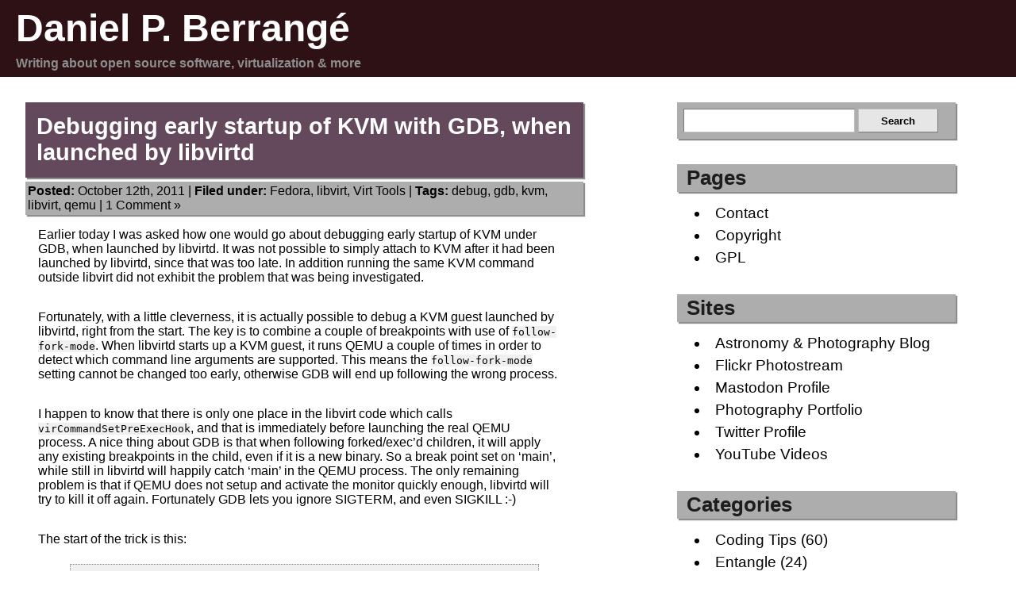

--- FILE ---
content_type: text/html; charset=UTF-8
request_url: https://www.berrange.com/posts/2011/10/12/
body_size: 39220
content:
<!DOCTYPE html PUBLIC "-//W3C//DTD XHTML 1.0 Transitional//EN" "http://www.w3.org/TR/xhtml1/DTD/xhtml1-transitional.dtd">
<html xmlns="http://www.w3.org/1999/xhtml" lang="en-US">

<head profile="http://gmpg.org/xfn/11">
<meta http-equiv="Content-Type" content="text/html; charset=UTF-8" />

<title>Daniel P. Berrangé   &raquo; 2011 &raquo; October &raquo; 12</title>

<link rel="stylesheet" href="https://www.berrange.com/wp-content/themes/berrange/reset.css" type="text/css" media="screen" />
<link rel="stylesheet" href="https://www.berrange.com/wp-content/themes/berrange/style.css" type="text/css" media="screen" />
<!--[if IE]><link rel="stylesheet" href="https://www.berrange.com/wp-content/themes/berrange/ie.css" type="text/css" media="screen" /><![endif]-->
<link rel="alternate" type="application/rss+xml" title="Daniel P. Berrangé RSS Feed" href="https://www.berrange.com/feed/" />
<link rel="pingback" href="https://www.berrange.com/xmlrpc.php" />

<meta name='robots' content='max-image-preview:large' />
	<style>img:is([sizes="auto" i], [sizes^="auto," i]) { contain-intrinsic-size: 3000px 1500px }</style>
	<script type="text/javascript">
/* <![CDATA[ */
window._wpemojiSettings = {"baseUrl":"https:\/\/s.w.org\/images\/core\/emoji\/15.1.0\/72x72\/","ext":".png","svgUrl":"https:\/\/s.w.org\/images\/core\/emoji\/15.1.0\/svg\/","svgExt":".svg","source":{"concatemoji":"https:\/\/www.berrange.com\/wp-includes\/js\/wp-emoji-release.min.js?ver=6.8.1"}};
/*! This file is auto-generated */
!function(i,n){var o,s,e;function c(e){try{var t={supportTests:e,timestamp:(new Date).valueOf()};sessionStorage.setItem(o,JSON.stringify(t))}catch(e){}}function p(e,t,n){e.clearRect(0,0,e.canvas.width,e.canvas.height),e.fillText(t,0,0);var t=new Uint32Array(e.getImageData(0,0,e.canvas.width,e.canvas.height).data),r=(e.clearRect(0,0,e.canvas.width,e.canvas.height),e.fillText(n,0,0),new Uint32Array(e.getImageData(0,0,e.canvas.width,e.canvas.height).data));return t.every(function(e,t){return e===r[t]})}function u(e,t,n){switch(t){case"flag":return n(e,"\ud83c\udff3\ufe0f\u200d\u26a7\ufe0f","\ud83c\udff3\ufe0f\u200b\u26a7\ufe0f")?!1:!n(e,"\ud83c\uddfa\ud83c\uddf3","\ud83c\uddfa\u200b\ud83c\uddf3")&&!n(e,"\ud83c\udff4\udb40\udc67\udb40\udc62\udb40\udc65\udb40\udc6e\udb40\udc67\udb40\udc7f","\ud83c\udff4\u200b\udb40\udc67\u200b\udb40\udc62\u200b\udb40\udc65\u200b\udb40\udc6e\u200b\udb40\udc67\u200b\udb40\udc7f");case"emoji":return!n(e,"\ud83d\udc26\u200d\ud83d\udd25","\ud83d\udc26\u200b\ud83d\udd25")}return!1}function f(e,t,n){var r="undefined"!=typeof WorkerGlobalScope&&self instanceof WorkerGlobalScope?new OffscreenCanvas(300,150):i.createElement("canvas"),a=r.getContext("2d",{willReadFrequently:!0}),o=(a.textBaseline="top",a.font="600 32px Arial",{});return e.forEach(function(e){o[e]=t(a,e,n)}),o}function t(e){var t=i.createElement("script");t.src=e,t.defer=!0,i.head.appendChild(t)}"undefined"!=typeof Promise&&(o="wpEmojiSettingsSupports",s=["flag","emoji"],n.supports={everything:!0,everythingExceptFlag:!0},e=new Promise(function(e){i.addEventListener("DOMContentLoaded",e,{once:!0})}),new Promise(function(t){var n=function(){try{var e=JSON.parse(sessionStorage.getItem(o));if("object"==typeof e&&"number"==typeof e.timestamp&&(new Date).valueOf()<e.timestamp+604800&&"object"==typeof e.supportTests)return e.supportTests}catch(e){}return null}();if(!n){if("undefined"!=typeof Worker&&"undefined"!=typeof OffscreenCanvas&&"undefined"!=typeof URL&&URL.createObjectURL&&"undefined"!=typeof Blob)try{var e="postMessage("+f.toString()+"("+[JSON.stringify(s),u.toString(),p.toString()].join(",")+"));",r=new Blob([e],{type:"text/javascript"}),a=new Worker(URL.createObjectURL(r),{name:"wpTestEmojiSupports"});return void(a.onmessage=function(e){c(n=e.data),a.terminate(),t(n)})}catch(e){}c(n=f(s,u,p))}t(n)}).then(function(e){for(var t in e)n.supports[t]=e[t],n.supports.everything=n.supports.everything&&n.supports[t],"flag"!==t&&(n.supports.everythingExceptFlag=n.supports.everythingExceptFlag&&n.supports[t]);n.supports.everythingExceptFlag=n.supports.everythingExceptFlag&&!n.supports.flag,n.DOMReady=!1,n.readyCallback=function(){n.DOMReady=!0}}).then(function(){return e}).then(function(){var e;n.supports.everything||(n.readyCallback(),(e=n.source||{}).concatemoji?t(e.concatemoji):e.wpemoji&&e.twemoji&&(t(e.twemoji),t(e.wpemoji)))}))}((window,document),window._wpemojiSettings);
/* ]]> */
</script>
<style id='wp-emoji-styles-inline-css' type='text/css'>

	img.wp-smiley, img.emoji {
		display: inline !important;
		border: none !important;
		box-shadow: none !important;
		height: 1em !important;
		width: 1em !important;
		margin: 0 0.07em !important;
		vertical-align: -0.1em !important;
		background: none !important;
		padding: 0 !important;
	}
</style>
<link rel='stylesheet' id='wp-block-library-css' href='https://www.berrange.com/wp-includes/css/dist/block-library/style.min.css?ver=6.8.1' type='text/css' media='all' />
<style id='classic-theme-styles-inline-css' type='text/css'>
/*! This file is auto-generated */
.wp-block-button__link{color:#fff;background-color:#32373c;border-radius:9999px;box-shadow:none;text-decoration:none;padding:calc(.667em + 2px) calc(1.333em + 2px);font-size:1.125em}.wp-block-file__button{background:#32373c;color:#fff;text-decoration:none}
</style>
<style id='global-styles-inline-css' type='text/css'>
:root{--wp--preset--aspect-ratio--square: 1;--wp--preset--aspect-ratio--4-3: 4/3;--wp--preset--aspect-ratio--3-4: 3/4;--wp--preset--aspect-ratio--3-2: 3/2;--wp--preset--aspect-ratio--2-3: 2/3;--wp--preset--aspect-ratio--16-9: 16/9;--wp--preset--aspect-ratio--9-16: 9/16;--wp--preset--color--black: #000000;--wp--preset--color--cyan-bluish-gray: #abb8c3;--wp--preset--color--white: #ffffff;--wp--preset--color--pale-pink: #f78da7;--wp--preset--color--vivid-red: #cf2e2e;--wp--preset--color--luminous-vivid-orange: #ff6900;--wp--preset--color--luminous-vivid-amber: #fcb900;--wp--preset--color--light-green-cyan: #7bdcb5;--wp--preset--color--vivid-green-cyan: #00d084;--wp--preset--color--pale-cyan-blue: #8ed1fc;--wp--preset--color--vivid-cyan-blue: #0693e3;--wp--preset--color--vivid-purple: #9b51e0;--wp--preset--gradient--vivid-cyan-blue-to-vivid-purple: linear-gradient(135deg,rgba(6,147,227,1) 0%,rgb(155,81,224) 100%);--wp--preset--gradient--light-green-cyan-to-vivid-green-cyan: linear-gradient(135deg,rgb(122,220,180) 0%,rgb(0,208,130) 100%);--wp--preset--gradient--luminous-vivid-amber-to-luminous-vivid-orange: linear-gradient(135deg,rgba(252,185,0,1) 0%,rgba(255,105,0,1) 100%);--wp--preset--gradient--luminous-vivid-orange-to-vivid-red: linear-gradient(135deg,rgba(255,105,0,1) 0%,rgb(207,46,46) 100%);--wp--preset--gradient--very-light-gray-to-cyan-bluish-gray: linear-gradient(135deg,rgb(238,238,238) 0%,rgb(169,184,195) 100%);--wp--preset--gradient--cool-to-warm-spectrum: linear-gradient(135deg,rgb(74,234,220) 0%,rgb(151,120,209) 20%,rgb(207,42,186) 40%,rgb(238,44,130) 60%,rgb(251,105,98) 80%,rgb(254,248,76) 100%);--wp--preset--gradient--blush-light-purple: linear-gradient(135deg,rgb(255,206,236) 0%,rgb(152,150,240) 100%);--wp--preset--gradient--blush-bordeaux: linear-gradient(135deg,rgb(254,205,165) 0%,rgb(254,45,45) 50%,rgb(107,0,62) 100%);--wp--preset--gradient--luminous-dusk: linear-gradient(135deg,rgb(255,203,112) 0%,rgb(199,81,192) 50%,rgb(65,88,208) 100%);--wp--preset--gradient--pale-ocean: linear-gradient(135deg,rgb(255,245,203) 0%,rgb(182,227,212) 50%,rgb(51,167,181) 100%);--wp--preset--gradient--electric-grass: linear-gradient(135deg,rgb(202,248,128) 0%,rgb(113,206,126) 100%);--wp--preset--gradient--midnight: linear-gradient(135deg,rgb(2,3,129) 0%,rgb(40,116,252) 100%);--wp--preset--font-size--small: 13px;--wp--preset--font-size--medium: 20px;--wp--preset--font-size--large: 36px;--wp--preset--font-size--x-large: 42px;--wp--preset--spacing--20: 0.44rem;--wp--preset--spacing--30: 0.67rem;--wp--preset--spacing--40: 1rem;--wp--preset--spacing--50: 1.5rem;--wp--preset--spacing--60: 2.25rem;--wp--preset--spacing--70: 3.38rem;--wp--preset--spacing--80: 5.06rem;--wp--preset--shadow--natural: 6px 6px 9px rgba(0, 0, 0, 0.2);--wp--preset--shadow--deep: 12px 12px 50px rgba(0, 0, 0, 0.4);--wp--preset--shadow--sharp: 6px 6px 0px rgba(0, 0, 0, 0.2);--wp--preset--shadow--outlined: 6px 6px 0px -3px rgba(255, 255, 255, 1), 6px 6px rgba(0, 0, 0, 1);--wp--preset--shadow--crisp: 6px 6px 0px rgba(0, 0, 0, 1);}:where(.is-layout-flex){gap: 0.5em;}:where(.is-layout-grid){gap: 0.5em;}body .is-layout-flex{display: flex;}.is-layout-flex{flex-wrap: wrap;align-items: center;}.is-layout-flex > :is(*, div){margin: 0;}body .is-layout-grid{display: grid;}.is-layout-grid > :is(*, div){margin: 0;}:where(.wp-block-columns.is-layout-flex){gap: 2em;}:where(.wp-block-columns.is-layout-grid){gap: 2em;}:where(.wp-block-post-template.is-layout-flex){gap: 1.25em;}:where(.wp-block-post-template.is-layout-grid){gap: 1.25em;}.has-black-color{color: var(--wp--preset--color--black) !important;}.has-cyan-bluish-gray-color{color: var(--wp--preset--color--cyan-bluish-gray) !important;}.has-white-color{color: var(--wp--preset--color--white) !important;}.has-pale-pink-color{color: var(--wp--preset--color--pale-pink) !important;}.has-vivid-red-color{color: var(--wp--preset--color--vivid-red) !important;}.has-luminous-vivid-orange-color{color: var(--wp--preset--color--luminous-vivid-orange) !important;}.has-luminous-vivid-amber-color{color: var(--wp--preset--color--luminous-vivid-amber) !important;}.has-light-green-cyan-color{color: var(--wp--preset--color--light-green-cyan) !important;}.has-vivid-green-cyan-color{color: var(--wp--preset--color--vivid-green-cyan) !important;}.has-pale-cyan-blue-color{color: var(--wp--preset--color--pale-cyan-blue) !important;}.has-vivid-cyan-blue-color{color: var(--wp--preset--color--vivid-cyan-blue) !important;}.has-vivid-purple-color{color: var(--wp--preset--color--vivid-purple) !important;}.has-black-background-color{background-color: var(--wp--preset--color--black) !important;}.has-cyan-bluish-gray-background-color{background-color: var(--wp--preset--color--cyan-bluish-gray) !important;}.has-white-background-color{background-color: var(--wp--preset--color--white) !important;}.has-pale-pink-background-color{background-color: var(--wp--preset--color--pale-pink) !important;}.has-vivid-red-background-color{background-color: var(--wp--preset--color--vivid-red) !important;}.has-luminous-vivid-orange-background-color{background-color: var(--wp--preset--color--luminous-vivid-orange) !important;}.has-luminous-vivid-amber-background-color{background-color: var(--wp--preset--color--luminous-vivid-amber) !important;}.has-light-green-cyan-background-color{background-color: var(--wp--preset--color--light-green-cyan) !important;}.has-vivid-green-cyan-background-color{background-color: var(--wp--preset--color--vivid-green-cyan) !important;}.has-pale-cyan-blue-background-color{background-color: var(--wp--preset--color--pale-cyan-blue) !important;}.has-vivid-cyan-blue-background-color{background-color: var(--wp--preset--color--vivid-cyan-blue) !important;}.has-vivid-purple-background-color{background-color: var(--wp--preset--color--vivid-purple) !important;}.has-black-border-color{border-color: var(--wp--preset--color--black) !important;}.has-cyan-bluish-gray-border-color{border-color: var(--wp--preset--color--cyan-bluish-gray) !important;}.has-white-border-color{border-color: var(--wp--preset--color--white) !important;}.has-pale-pink-border-color{border-color: var(--wp--preset--color--pale-pink) !important;}.has-vivid-red-border-color{border-color: var(--wp--preset--color--vivid-red) !important;}.has-luminous-vivid-orange-border-color{border-color: var(--wp--preset--color--luminous-vivid-orange) !important;}.has-luminous-vivid-amber-border-color{border-color: var(--wp--preset--color--luminous-vivid-amber) !important;}.has-light-green-cyan-border-color{border-color: var(--wp--preset--color--light-green-cyan) !important;}.has-vivid-green-cyan-border-color{border-color: var(--wp--preset--color--vivid-green-cyan) !important;}.has-pale-cyan-blue-border-color{border-color: var(--wp--preset--color--pale-cyan-blue) !important;}.has-vivid-cyan-blue-border-color{border-color: var(--wp--preset--color--vivid-cyan-blue) !important;}.has-vivid-purple-border-color{border-color: var(--wp--preset--color--vivid-purple) !important;}.has-vivid-cyan-blue-to-vivid-purple-gradient-background{background: var(--wp--preset--gradient--vivid-cyan-blue-to-vivid-purple) !important;}.has-light-green-cyan-to-vivid-green-cyan-gradient-background{background: var(--wp--preset--gradient--light-green-cyan-to-vivid-green-cyan) !important;}.has-luminous-vivid-amber-to-luminous-vivid-orange-gradient-background{background: var(--wp--preset--gradient--luminous-vivid-amber-to-luminous-vivid-orange) !important;}.has-luminous-vivid-orange-to-vivid-red-gradient-background{background: var(--wp--preset--gradient--luminous-vivid-orange-to-vivid-red) !important;}.has-very-light-gray-to-cyan-bluish-gray-gradient-background{background: var(--wp--preset--gradient--very-light-gray-to-cyan-bluish-gray) !important;}.has-cool-to-warm-spectrum-gradient-background{background: var(--wp--preset--gradient--cool-to-warm-spectrum) !important;}.has-blush-light-purple-gradient-background{background: var(--wp--preset--gradient--blush-light-purple) !important;}.has-blush-bordeaux-gradient-background{background: var(--wp--preset--gradient--blush-bordeaux) !important;}.has-luminous-dusk-gradient-background{background: var(--wp--preset--gradient--luminous-dusk) !important;}.has-pale-ocean-gradient-background{background: var(--wp--preset--gradient--pale-ocean) !important;}.has-electric-grass-gradient-background{background: var(--wp--preset--gradient--electric-grass) !important;}.has-midnight-gradient-background{background: var(--wp--preset--gradient--midnight) !important;}.has-small-font-size{font-size: var(--wp--preset--font-size--small) !important;}.has-medium-font-size{font-size: var(--wp--preset--font-size--medium) !important;}.has-large-font-size{font-size: var(--wp--preset--font-size--large) !important;}.has-x-large-font-size{font-size: var(--wp--preset--font-size--x-large) !important;}
:where(.wp-block-post-template.is-layout-flex){gap: 1.25em;}:where(.wp-block-post-template.is-layout-grid){gap: 1.25em;}
:where(.wp-block-columns.is-layout-flex){gap: 2em;}:where(.wp-block-columns.is-layout-grid){gap: 2em;}
:root :where(.wp-block-pullquote){font-size: 1.5em;line-height: 1.6;}
</style>
<style id='akismet-widget-style-inline-css' type='text/css'>

			.a-stats {
				--akismet-color-mid-green: #357b49;
				--akismet-color-white: #fff;
				--akismet-color-light-grey: #f6f7f7;

				max-width: 350px;
				width: auto;
			}

			.a-stats * {
				all: unset;
				box-sizing: border-box;
			}

			.a-stats strong {
				font-weight: 600;
			}

			.a-stats a.a-stats__link,
			.a-stats a.a-stats__link:visited,
			.a-stats a.a-stats__link:active {
				background: var(--akismet-color-mid-green);
				border: none;
				box-shadow: none;
				border-radius: 8px;
				color: var(--akismet-color-white);
				cursor: pointer;
				display: block;
				font-family: -apple-system, BlinkMacSystemFont, 'Segoe UI', 'Roboto', 'Oxygen-Sans', 'Ubuntu', 'Cantarell', 'Helvetica Neue', sans-serif;
				font-weight: 500;
				padding: 12px;
				text-align: center;
				text-decoration: none;
				transition: all 0.2s ease;
			}

			/* Extra specificity to deal with TwentyTwentyOne focus style */
			.widget .a-stats a.a-stats__link:focus {
				background: var(--akismet-color-mid-green);
				color: var(--akismet-color-white);
				text-decoration: none;
			}

			.a-stats a.a-stats__link:hover {
				filter: brightness(110%);
				box-shadow: 0 4px 12px rgba(0, 0, 0, 0.06), 0 0 2px rgba(0, 0, 0, 0.16);
			}

			.a-stats .count {
				color: var(--akismet-color-white);
				display: block;
				font-size: 1.5em;
				line-height: 1.4;
				padding: 0 13px;
				white-space: nowrap;
			}
		
</style>
<link rel="https://api.w.org/" href="https://www.berrange.com/wp-json/" /><link rel="EditURI" type="application/rsd+xml" title="RSD" href="https://www.berrange.com/xmlrpc.php?rsd" />
<meta name="generator" content="WordPress 6.8.1" />
<script type="text/javascript">

  var _gaq = _gaq || [];
  _gaq.push(['_setAccount', 'UA-12685992-1']);
  _gaq.push(['_trackPageview']);

  (function() {
    var ga = document.createElement('script'); ga.type = 'text/javascript'; ga.async = true;
    ga.src = ('https:' == document.location.protocol ? 'https://ssl' : 'http://www') + '.google-analytics.com/ga.js';
    var s = document.getElementsByTagName('script')[0]; s.parentNode.insertBefore(ga, s);
  })();

</script>
</head>

<body>

<div id="wrapper">

	<div id="header">
		<div id="logo">
		<h1><a href="https://www.berrange.com">Daniel P. Berrangé</a></h1>
		<h2>Writing about open source software, virtualization &amp; more</h2>
		</div>
	</div>
    <div id="page">
	<div id="content">
	
				
		<div class="post">
			<h1><a href="https://www.berrange.com/posts/2011/10/12/debugging-early-startup-of-kvm-with-gdb-when-launched-by-libvirtd/">Debugging early startup of KVM with GDB, when launched by libvirtd</a></h1>
			<div class="meta"><b>Posted:</b> October 12th, 2011 | <b>Filed under:</b> <a href="https://www.berrange.com/topics/fedora/" rel="category tag">Fedora</a>, <a href="https://www.berrange.com/topics/libvirt/" rel="category tag">libvirt</a>, <a href="https://www.berrange.com/topics/virt-tools/" rel="category tag">Virt Tools</a>  | <b>Tags:</b> <a href="https://www.berrange.com/tags/debug/" rel="tag">debug</a>, <a href="https://www.berrange.com/tags/gdb/" rel="tag">gdb</a>, <a href="https://www.berrange.com/tags/kvm/" rel="tag">kvm</a>, <a href="https://www.berrange.com/tags/libvirt/" rel="tag">libvirt</a>, <a href="https://www.berrange.com/tags/qemu/" rel="tag">qemu</a> | <a href="https://www.berrange.com/posts/2011/10/12/debugging-early-startup-of-kvm-with-gdb-when-launched-by-libvirtd/#comments">1 Comment &#187;</a></div>
			<p>Earlier today I was asked how one would go about debugging early startup of KVM under GDB, when launched by libvirtd. It was not possible to simply attach to KVM after it had been launched by libvirtd, since that was too late. In addition running the same KVM command outside libvirt did not exhibit the problem that was being investigated.</p>
<p>Fortunately, with a little cleverness, it is actually possible to debug a KVM guest launched by libvirtd, right from the start. The key is to combine a couple of breakpoints with use of <code>follow-fork-mode</code>. When libvirtd starts up a KVM guest, it runs QEMU a couple of times in order to detect which command line arguments are supported. This means the <code>follow-fork-mode</code> setting cannot be changed too early, otherwise GDB will end up following the wrong process.</p>
<p>I happen to know that there is only one place in the libvirt code which calls <code>virCommandSetPreExecHook</code>, and that is immediately before launching the real QEMU process. A nice thing about GDB is that when following forked/exec&#8217;d children, it will apply any existing breakpoints in the child, even if it is a new binary. So a break point set on &#8216;main&#8217;, while still in libvirtd will happily catch &#8216;main&#8217; in the QEMU process. The only remaining problem is that if QEMU does not setup and activate the monitor quickly enough, libvirtd will try to kill it off again. Fortunately GDB lets you ignore SIGTERM, and even SIGKILL :-)</p>
<p>The start of the trick is this:</p>
<pre>
# pgrep libvirtd
12345
# gdb
(gdb) attach 12345
(gdb) break virCommandSetPreExecHook
(gdb) cont
</pre>
<p>Now in a separate shell</p>
<pre>
# virsh start $GUESTNAME
</pre>
<p>Back in the GDB shell the breakpoint should have triggered, allowing the trick to be finished:</p>
<pre>
(gdb) break main
(gdb) handle SIGKILL nopass noprint nostop
Signal        Stop	Print	Pass to program	Description
SIGKILL       No	No	No		Killed
(gdb) handle SIGTERM nopass noprint nostop
Signal        Stop	Print	Pass to program	Description
SIGTERM       No	No	No		Terminated
(gdb) set follow-fork-mode child
(gdb) cont
process 3020 is executing new program: /usr/bin/qemu-kvm
[Thread debugging using libthread_db enabled]
[Switching to Thread 0x7f2a4064c700 (LWP 3020)]
Breakpoint 2, main (argc=38, argv=0x7fff71f85af8, envp=0x7fff71f85c30)
    at /usr/src/debug/qemu-kvm-0.14.0/vl.c:1968
1968	{
(gdb) 
</pre>
<p>Bingo, you can now debug QEMU startup at your leisure</p>

		</div> <!-- post -->
		
				
				
		<div class="post">
			<h1><a href="https://www.berrange.com/posts/2011/10/12/setting-up-a-ceph-cluster-and-exporting-a-rbd-volume-to-a-kvm-guest/">Setting up a Ceph cluster and exporting a RBD volume to a KVM guest</a></h1>
			<div class="meta"><b>Posted:</b> October 12th, 2011 | <b>Filed under:</b> <a href="https://www.berrange.com/topics/fedora/" rel="category tag">Fedora</a>, <a href="https://www.berrange.com/topics/libvirt/" rel="category tag">libvirt</a>, <a href="https://www.berrange.com/topics/virt-tools/" rel="category tag">Virt Tools</a>  | <b>Tags:</b> <a href="https://www.berrange.com/tags/ceph/" rel="tag">ceph</a>, <a href="https://www.berrange.com/tags/kvm/" rel="tag">kvm</a>, <a href="https://www.berrange.com/tags/libvirt/" rel="tag">libvirt</a>, <a href="https://www.berrange.com/tags/network/" rel="tag">network</a>, <a href="https://www.berrange.com/tags/rbd/" rel="tag">rbd</a>, <a href="https://www.berrange.com/tags/sheepdog/" rel="tag">sheepdog</a>, <a href="https://www.berrange.com/tags/tools/" rel="tag">tools</a>, <a href="https://www.berrange.com/tags/virt/" rel="tag">virt</a> | <a href="https://www.berrange.com/posts/2011/10/12/setting-up-a-ceph-cluster-and-exporting-a-rbd-volume-to-a-kvm-guest/#comments">5 Comments &#187;</a></div>
			<p>Yesterday I talked about <a href="http://berrange.com/posts/2011/10/11/setting-up-a-sheepdog-cluster-and-exporting-a-volume-to-a-kvm-guest/">setting up Sheepdog with KVM</a>, so today is it is time to discuss use of <a href="http://ceph.newdream.net/">Ceph</a> and RBD with KVM.</p>
<h2>Host Cluster Setup, the easy way</h2>
<p>Fedora has included Ceph for a couple of releases, but since my hosts are on Fedora 14/15, I grabbed the latest ceph 0.3.1 sRPMs from Fedora 16 and rebuilt those to get something reasonably up2date. In the end I have the following packages installed, though to be honest I don&#8217;t really need anything except the base &#8216;ceph&#8217; RPM:</p>
<pre># rpm -qa | grep ceph | sort
ceph-0.31-4.fc17.x86_64
ceph-debuginfo-0.31-4.fc17.x86_64
ceph-devel-0.31-4.fc17.x86_64
ceph-fuse-0.31-4.fc17.x86_64
ceph-gcephtool-0.31-4.fc17.x86_64
ceph-obsync-0.31-4.fc17.x86_64
ceph-radosgw-0.31-4.fc17.x86_64</pre>
<p>Installing the software is the easy bit, configuring the cluster is where the fun begins. I had three hosts available for testing all of which are virtualization hosts. Ceph has at least 3 daemons it needs to run, which should all be replicated across several hosts for redundancy. There&#8217;s no requirement to use the same hosts for each daemon, but for simplicity I decided to run every Ceph daemon on every virtualization host.</p>
<p>My hosts are called <code>lettuce</code>, <code>avocado</code> and <code>mustard</code>. Following the <a href="http://ceph.newdream.net/wiki/Cluster_configuration">Ceph wiki instructions</a>, I settled on a configuration file that looks like this:</p>
<pre>[global]
    auth supported = cephx
    keyring = /etc/ceph/keyring.admin

[mds]
    keyring = /etc/ceph/keyring.$name
[mds.lettuce]
    host = lettuce
[mds.avocado]
    host = avocado
[mds.mustard]
    host = mustard

[osd]
    osd data = /srv/ceph/osd$id
    osd journal = /srv/ceph/osd$id/journal
    osd journal size = 512
    osd class dir = /usr/lib64/rados-classes
    keyring = /etc/ceph/keyring.$name
[osd.0]
    host = lettuce
[osd.1]
    host = avocado
[osd.2]
    host = mustard

[mon]
    mon data = /srv/ceph/mon$id
[mon.0]
    host = lettuce
    mon addr = 192.168.1.1:6789
[mon.1]
    host = avocado
    mon addr = 192.168.1.2:6789
[mon.2]
    host = mustard
    mon addr = 192.168.1.3:6789</pre>
<p>The <code>osd class dir</code> bit should not actually be required, but the OSD code <a href="https://bugzilla.redhat.com/show_bug.cgi?id=745460">looks in the wrong place</a> (/usr/lib instead of /usr/lib64) on x86_64 arches.</p>
<p>With the configuration file written, it is time to actually initialize the cluster filesystem / object store. This is the really fun bit. The Ceph wiki has <a href="http://ceph.newdream.net/wiki/Creating_a_new_file_system">a very basic page</a> which talks about the <code>mkcephfs</code> tool, along with a scary warning about how it&#8217;ll &#8216;rm -rf&#8217; all the data on the filesystem it is initializing. It turns out that it didn&#8217;t mean your entire host filesystem, AFAICT, it only the blows away the contents of the directory configured for &#8216;<code>osd data</code>&#8216; and &#8216;<code>mon data</code>&#8216;, in my case both under <code>/srv/ceph</code>.</p>
<p>The recommended way is to let <code>mkcephfs</code> ssh into each of your hosts and run all the configuration tasks automatically. Having tried the non-recommended way and failed several times before finally getting it right, I can recommend following the recommended way :-P There are some caveats not mentioned in the wiki page though:</p>
<ul>
<li>The configuration file above must be copied to <code>/etc/ceph/ceph.conf</code> on <strong>every</strong> node <strong>before</strong> attempting to run <code>mkcephfs</code>.</li>
<li>The configuration file on the host where you run <code>mkcephfs</code>must be in /etc/ceph/ceph.conf or it will get rather confused about where it is in the other nodes.</li>
<li>The <code>mkcephfs</code>command must be run as root since, it doesn&#8217;t specify &#8216;-l root&#8217; to ssh, leading to an inability to setup the nodes.</li>
<li>The directories <code>/srv/ceph/osd$i</code> must be pre-created, since it is unable to do that itself, despite being able to creat the <code>/srv/ceph/mon$i</code>directories.</li>
<li>The Fedora RPMs have also <a href="https://bugzilla.redhat.com/show_bug.cgi?id=745462">forgotten to create <code>/etc/ceph</code></a></li>
</ul>
<p>With that in mind, I ran the following commands from my laptop, as root</p>
<pre> # n=0
 # for host in lettuce avocado mustard ; \
   do \
       ssh root@$host mkdir -p /etc/ceph /srv/ceph/mon$n; \
       n=$(expr $n + 1; \
       scp /etc/ceph/ceph.conf root@$host:/etc/ceph/ceph.conf
   done
 # mkcephfs -a -c /etc/ceph/ceph.conf -k /etc/ceph/keyring.bin</pre>
<p>On the host where you ran <code>mkcephfs</code> there should now be a file <code>/etc/ceph/keyring.admin</code>. This will be needed for mounting filesystems. I copied it across to all my virtualization hosts</p>
<pre> # for host in lettuce avocado mustard ; \
   do \
       scp /etc/ceph/keyring.admin root@$host:/etc/ceph/keyring.admin; \
   done</pre>
<h2>Host Cluster Usage</h2>
<p>Assuming the setup phase all went to plan, the cluster can now be started. A word of warning though, Ceph <strong>really wants your clocks VERY well synchronized</strong>. If your NTP server is a long way away, the synchronization might not be good enough to stop Ceph complaining. You really want a NTP server on your local LAN for hosts to sync against. Sort this out before trying to start the cluster.</p>
<pre> # for host in lettuce avocado mustard ; \
   do \
       ssh root@$host service ceph start; \
   done</pre>
<p>The <code>ceph</code> tool can show the status of everything. The &#8216;mon&#8217;, &#8216;osd&#8217; and &#8216;msd&#8217; lines in the status ought to show all 3 host present &amp; correct</p>
<pre># ceph -s
2011-10-12 14:49:39.085764    pg v235: 594 pgs: 594 active+clean; 24 KB data, 94212 MB used, 92036 MB / 191 GB avail
2011-10-12 14:49:39.086585   mds e6: 1/1/1 up {0=lettuce=up:active}, 2 up:standby
2011-10-12 14:49:39.086622   osd e5: 3 osds: 3 up, 3 in
2011-10-12 14:49:39.086908   log 2011-10-12 14:38:50.263058 osd1 192.168.1.1:6801/8637 197 : [INF] 2.1p1 scrub ok
2011-10-12 14:49:39.086977   mon e1: 3 mons at {0=192.168.1.1:6789/0,1=192.168.1.2:6789/0,2=192.168.1.3:6789/0}</pre>
<p>The cluster configuration I chose has authentication enabled, so to actually mount the ceph filesystem requires a secret key. This key is stored in the <code>/etc/ceph/keyring.admin</code> file that was created earlier. To view the keyring contents, the <code>cauthtool</code> program must be used</p>
<pre># cauthtool -l /etc/ceph/keyring.admin 
[client.admin]
	key = AQDLk5VOeHkHLxAAfGjcaUsOXOhJr7hZCNjXSQ==
	auid = 18446744073709551615</pre>
<p>The base64 key there will be passed to the <code>mount</code> command, repeating on every host needing a filesystem present:</p>
<pre># mount -t ceph 192.168.1.1:6789:/ /mnt/ -o name=admin,secret=AQDLk5VOeHkHLxAAfGjcaUsOXOhJr7hZCNjXSQ==
error adding secret to kernel, key name client.admin: No such device</pre>
<p>For some reason, that error message is always printed on my Fedora hosts, and despite that, the mount <strong>has actually succeeded</strong></p>
<pre># grep /mnt /proc/mounts 
192.168.1.1:6789:/ /mnt ceph rw,relatime,name=admin,secret= 0 0</pre>
<p>Congratulations, <code>/mnt</code> is now a distributed filesystem. If you create a file on one host, it should appear on the other hosts &amp; vica-verca.</p>
<h2>RBD Volume setup</h2>
<p>A shared filesystem is very nice, and can be used to hold regular virtual disk images in a variety of formats (raw, qcow2, etc). What I really wanted to try was the RBD virtual block device functionality in QEMU. Ceph includes a tool called <code>rbd</code> for manipulating those. The syntax of this tool is pretty self-explanatory</p>
<pre># rbd create --size 100 demo
# rbd ls
demo
# rbd info demo
rbd image 'demo':
	size 102400 KB in 25 objects
	order 22 (4096 KB objects)
	block_name_prefix: rb.0.0
	parent:  (pool -1)</pre>
<p>Alternatively RBD volume creation can be done using <code>qemu-img</code> &#8230;. at least once the Fedora QEMU package is fixed to enable RBD support.</p>
<pre># qemu-img create -f rbd rbd:rbd/demo  100M
Formatting 'rbd:rbd/foo', fmt=rbd size=104857600 cluster_size=0 
# qemu-img info rbd:rbd/demo
image: rbd:rbd/foo
file format: raw
virtual size: 100M (104857600 bytes)
disk size: unavailable</pre>
<h2>KVM guest setup</h2>
<p>The syntax for configuring a RBD block device in libvirt, is very similar to that used for Sheepdog. In Sheepdog, every single virtualization node is also a storage node, so there is no hostname required. Not so for RBD. Here it is necessary to specify one or more host names, for the RBD servers.</p>
<pre>
&lt;disk type='network' device='disk'&gt;
  &lt;driver name='qemu' type='raw'/&gt;
  &lt;source protocol='rbd' name='demo/wibble'&gt;
    &lt;host name='lettuce.example.org' port='6798'/&gt;
    &lt;host name='mustard.example.org' port='6798'/&gt;
    &lt;host name='avocado.example.org' port='6798'/&gt;
  &lt;/source&gt;
  &lt;target dev='vdb' bus='virtio'/&gt;
&lt;/disk&gt;
</pre>
<p>More observant people might be wondering how QEMU gets permission to connect to the RBD server, given that the configuration earlier enabled authentication. This is thanks to the magic of the <code>/etc/ceph/keyring.admin</code> file which must exist on any virtualization server. Patches are currently being discussed which will allow authentication credentials to be set via libvirt, avoiding the need to store the credentials on the virtualization hosts permanently.</p>

		</div> <!-- post -->
		
				
		
		<div class="navigation">
			<div class="navnext"></div>
			<div class="navprev"></div>
		</div> <!-- navigation -->

	
	</div> <!-- content -->
	
	<div id="sidebar">
	<div class="block search-3 widget_search"><form role="search" method="get" id="searchform" class="searchform" action="https://www.berrange.com/">
				<div>
					<label class="screen-reader-text" for="s">Search for:</label>
					<input type="text" value="" name="s" id="s" />
					<input type="submit" id="searchsubmit" value="Search" />
				</div>
			</form></div><div class="block pages-3 widget_pages"><h3>Pages</h3>
			<ul>
				<li class="page_item page-item-227"><a href="https://www.berrange.com/contact/">Contact</a></li>
<li class="page_item page-item-224"><a href="https://www.berrange.com/copyright/">Copyright</a></li>
<li class="page_item page-item-229"><a href="https://www.berrange.com/gpl/">GPL</a></li>
			</ul>

			</div><div class="block links-3 widget_links"><h3>Sites</h3>
	<ul class='xoxo blogroll'>
<li><a href="http://fstop138.berrange.com/" rel="me">Astronomy &amp; Photography Blog</a></li>
<li><a href="http://www.flickr.com/photos/dberrange/" rel="me" title="The flickr photostream">Flickr Photostream</a></li>
<li><a href="https://hachyderm.io/@berrange" rel="me" title="Mastodon">Mastodon Profile</a></li>
<li><a href="http://devstopfix.berrange.com/" title="Photography portfolio">Photography Portfolio</a></li>
<li><a href="https://twitter.com/berrange" rel="me" title="The identi.ca microblog feed">Twitter Profile</a></li>
<li><a href="http://www.youtube.com/user/dberrange" rel="me" title="My youtube videos">YouTube Videos</a></li>

	</ul>
</div>
<div class="block categories-3 widget_categories"><h3>Categories</h3>
			<ul>
					<li class="cat-item cat-item-10"><a href="https://www.berrange.com/topics/codingtips/">Coding Tips</a> (60)
</li>
	<li class="cat-item cat-item-8"><a href="https://www.berrange.com/topics/entangle/">Entangle</a> (24)
</li>
	<li class="cat-item cat-item-6"><a href="https://www.berrange.com/topics/fedora/">Fedora</a> (146)
</li>
	<li class="cat-item cat-item-11"><a href="https://www.berrange.com/topics/gtkvnc/">Gtk-Vnc</a> (15)
</li>
	<li class="cat-item cat-item-5"><a href="https://www.berrange.com/topics/libvirt/">libvirt</a> (124)
</li>
	<li class="cat-item cat-item-123"><a href="https://www.berrange.com/topics/openstack/">OpenStack</a> (55)
</li>
	<li class="cat-item cat-item-7"><a href="https://www.berrange.com/topics/photography/">Photography</a> (29)
</li>
	<li class="cat-item cat-item-115"><a href="https://www.berrange.com/topics/security-2/">Security</a> (24)
</li>
	<li class="cat-item cat-item-30"><a href="https://www.berrange.com/topics/test-autobuild/">Test-AutoBuild</a> (1)
</li>
	<li class="cat-item cat-item-1"><a href="https://www.berrange.com/topics/uncategorized/">Uncategorized</a> (145)
</li>
	<li class="cat-item cat-item-26"><a href="https://www.berrange.com/topics/virt-tools/">Virt Tools</a> (144)
</li>
			</ul>

			</div><div class="block calendar-3 widget_calendar"><h3>Browse Posts</h3><div id="calendar_wrap" class="calendar_wrap"><table id="wp-calendar" class="wp-calendar-table">
	<caption>October 2011</caption>
	<thead>
	<tr>
		<th scope="col" aria-label="Monday">M</th>
		<th scope="col" aria-label="Tuesday">T</th>
		<th scope="col" aria-label="Wednesday">W</th>
		<th scope="col" aria-label="Thursday">T</th>
		<th scope="col" aria-label="Friday">F</th>
		<th scope="col" aria-label="Saturday">S</th>
		<th scope="col" aria-label="Sunday">S</th>
	</tr>
	</thead>
	<tbody>
	<tr>
		<td colspan="5" class="pad">&nbsp;</td><td>1</td><td>2</td>
	</tr>
	<tr>
		<td><a href="https://www.berrange.com/posts/2011/10/03/" aria-label="Posts published on October 3, 2011">3</a></td><td>4</td><td>5</td><td>6</td><td>7</td><td>8</td><td>9</td>
	</tr>
	<tr>
		<td>10</td><td><a href="https://www.berrange.com/posts/2011/10/11/" aria-label="Posts published on October 11, 2011">11</a></td><td><a href="https://www.berrange.com/posts/2011/10/12/" aria-label="Posts published on October 12, 2011">12</a></td><td>13</td><td>14</td><td>15</td><td>16</td>
	</tr>
	<tr>
		<td>17</td><td>18</td><td>19</td><td>20</td><td>21</td><td>22</td><td>23</td>
	</tr>
	<tr>
		<td>24</td><td>25</td><td>26</td><td>27</td><td><a href="https://www.berrange.com/posts/2011/10/28/" aria-label="Posts published on October 28, 2011">28</a></td><td>29</td><td>30</td>
	</tr>
	<tr>
		<td>31</td>
		<td class="pad" colspan="6">&nbsp;</td>
	</tr>
	</tbody>
	</table><nav aria-label="Previous and next months" class="wp-calendar-nav">
		<span class="wp-calendar-nav-prev"><a href="https://www.berrange.com/posts/2011/09/">&laquo; Sep</a></span>
		<span class="pad">&nbsp;</span>
		<span class="wp-calendar-nav-next"><a href="https://www.berrange.com/posts/2011/11/">Nov &raquo;</a></span>
	</nav></div></div><div class="block links-4 widget_links"><h3>Projects</h3>
	<ul class='xoxo blogroll'>
<li><a href="http://entangle-photo.org" title="Tethered camera control &amp; capture application">Entangle</a></li>
<li><a href="http://libvirt.org/" title="The libvirt virtualization API">libvirt</a></li>
<li><a href="http://search.cpan.org/~danberr/" title="Perl modules maintained on CPAN">Perl Modules</a></li>

	</ul>
</div>

		<div class="block recent-posts-3 widget_recent_entries">
		<h3>Recent Posts</h3>
		<ul>
											<li>
					<a href="https://www.berrange.com/posts/2024/05/16/visualizing-potential-solar-pv-generation-vs-smart-meter-electricity-usage/">Visualizing potential solar PV generation vs smart meter electricity usage</a>
									</li>
											<li>
					<a href="https://www.berrange.com/posts/2023/11/30/announce-libvirt-glib-release-5-0-0/">ANNOUNCE: libvirt-glib release 5.0.0</a>
									</li>
											<li>
					<a href="https://www.berrange.com/posts/2023/10/06/bye-bye-bios-a-tool-for-when-you-need-to-warn-users-the-vm-image-is-efi-only/">Bye Bye BIOS: a tool for when you need to warn users the VM image is EFI only</a>
									</li>
											<li>
					<a href="https://www.berrange.com/posts/2023/03/09/make-tiny-image-py-creating-tiny-initrds-for-testing-qemu-or-linux-kernel-userspace-behaviour/">make-tiny-image.py: creating tiny initrds for testing QEMU or Linux kernel/userspace behaviour</a>
									</li>
											<li>
					<a href="https://www.berrange.com/posts/2022/07/19/trying-sd-boot-and-unified-kernel-images-in-a-kvm-virtual-machine/">Trying sd-boot and unified kernel images in a KVM virtual machine</a>
									</li>
					</ul>

		</div>	</div>   <div class="clear"></div>
    </div> <!-- page -->

	<div id="footer">
    <p><script type="speculationrules">
{"prefetch":[{"source":"document","where":{"and":[{"href_matches":"\/*"},{"not":{"href_matches":["\/wp-*.php","\/wp-admin\/*","\/wp-content\/uploads\/*","\/wp-content\/*","\/wp-content\/plugins\/*","\/wp-content\/themes\/berrange\/*","\/*\\?(.+)"]}},{"not":{"selector_matches":"a[rel~=\"nofollow\"]"}},{"not":{"selector_matches":".no-prefetch, .no-prefetch a"}}]},"eagerness":"conservative"}]}
</script>
&copy; 2026 <a href="https://www.berrange.com">Daniel P. Berrangé</a> </p>
	</div>

</div>

</body>

</html>